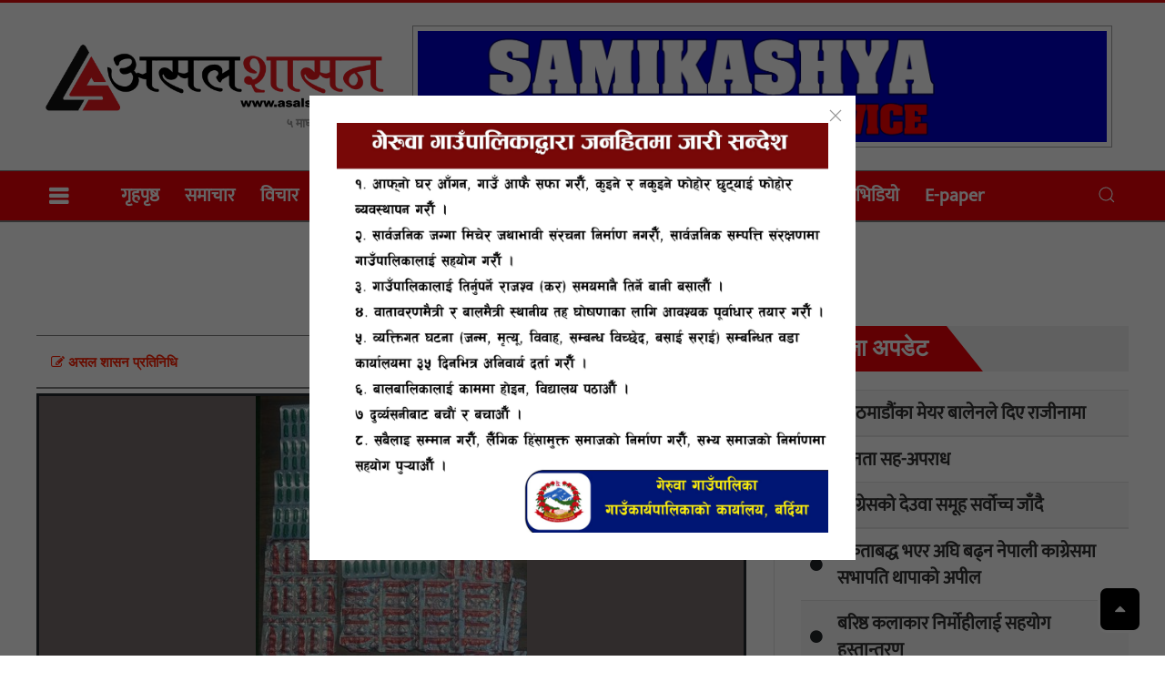

--- FILE ---
content_type: text/html; charset=UTF-8
request_url: https://asalshasan.com/2021/13110/
body_size: 46492
content:
<!DOCTYPE html>
<html lang="en-US" prefix="og: http://ogp.me/ns# fb: http://ogp.me/ns/fb#" class="no-js">
<head><meta http-equiv="Content-Type" content="text/html; charset=utf-8">
<meta name="viewport" content="width=device-width, initial-scale=1.0">
  
<title>asalsashan &raquo; लागु औषध सहित बोगटी पक्राउ</title>
  <meta name="description" content="Nepal&#039;s Leading Online">
<meta name="keywords" content="nepali news, online news, nepal, samachar">
<meta name="category" content="Online News Protal">
  <meta name="google-site-verification" content="SOaWJH2UsnuiCh8Lq6yPn-sXdH8N4AId9s_fv3aVZQk" />
	<script type='text/javascript' src='https://platform-api.sharethis.com/js/sharethis.js#property=5f7ca3078448dd001238d942&product=sop' async='async'></script>
<link href="https://asalshasan.com/wp-content/themes/nabintech/img/fav.png" type="image/png" rel="shortcut icon">
<script async defer src="https://connect.facebook.net/en_US/sdk.js#xfbml=1&version=v3.2"></script>
  <link href="https://fonts.googleapis.com/icon?family=Material+Icons" rel="stylesheet"> 
  <title>लागु औषध सहित बोगटी पक्राउ &#8211; asalsashan</title>
<meta name='robots' content='max-image-preview:large' />
	<style>img:is([sizes="auto" i], [sizes^="auto," i]) { contain-intrinsic-size: 3000px 1500px }</style>
	<link rel='dns-prefetch' href='//cdn.jsdelivr.net' />
<link rel='dns-prefetch' href='//cdnjs.cloudflare.com' />
<link rel="alternate" type="application/rss+xml" title="asalsashan &raquo; Feed" href="https://asalshasan.com/feed/" />
<link rel="alternate" type="application/rss+xml" title="asalsashan &raquo; Comments Feed" href="https://asalshasan.com/comments/feed/" />
<link rel="alternate" type="application/rss+xml" title="asalsashan &raquo; लागु औषध सहित बोगटी पक्राउ Comments Feed" href="https://asalshasan.com/2021/13110/feed/" />
<script type="text/javascript">
/* <![CDATA[ */
window._wpemojiSettings = {"baseUrl":"https:\/\/s.w.org\/images\/core\/emoji\/16.0.1\/72x72\/","ext":".png","svgUrl":"https:\/\/s.w.org\/images\/core\/emoji\/16.0.1\/svg\/","svgExt":".svg","source":{"concatemoji":"https:\/\/asalshasan.com\/wp-includes\/js\/wp-emoji-release.min.js?ver=6.8.3"}};
/*! This file is auto-generated */
!function(s,n){var o,i,e;function c(e){try{var t={supportTests:e,timestamp:(new Date).valueOf()};sessionStorage.setItem(o,JSON.stringify(t))}catch(e){}}function p(e,t,n){e.clearRect(0,0,e.canvas.width,e.canvas.height),e.fillText(t,0,0);var t=new Uint32Array(e.getImageData(0,0,e.canvas.width,e.canvas.height).data),a=(e.clearRect(0,0,e.canvas.width,e.canvas.height),e.fillText(n,0,0),new Uint32Array(e.getImageData(0,0,e.canvas.width,e.canvas.height).data));return t.every(function(e,t){return e===a[t]})}function u(e,t){e.clearRect(0,0,e.canvas.width,e.canvas.height),e.fillText(t,0,0);for(var n=e.getImageData(16,16,1,1),a=0;a<n.data.length;a++)if(0!==n.data[a])return!1;return!0}function f(e,t,n,a){switch(t){case"flag":return n(e,"\ud83c\udff3\ufe0f\u200d\u26a7\ufe0f","\ud83c\udff3\ufe0f\u200b\u26a7\ufe0f")?!1:!n(e,"\ud83c\udde8\ud83c\uddf6","\ud83c\udde8\u200b\ud83c\uddf6")&&!n(e,"\ud83c\udff4\udb40\udc67\udb40\udc62\udb40\udc65\udb40\udc6e\udb40\udc67\udb40\udc7f","\ud83c\udff4\u200b\udb40\udc67\u200b\udb40\udc62\u200b\udb40\udc65\u200b\udb40\udc6e\u200b\udb40\udc67\u200b\udb40\udc7f");case"emoji":return!a(e,"\ud83e\udedf")}return!1}function g(e,t,n,a){var r="undefined"!=typeof WorkerGlobalScope&&self instanceof WorkerGlobalScope?new OffscreenCanvas(300,150):s.createElement("canvas"),o=r.getContext("2d",{willReadFrequently:!0}),i=(o.textBaseline="top",o.font="600 32px Arial",{});return e.forEach(function(e){i[e]=t(o,e,n,a)}),i}function t(e){var t=s.createElement("script");t.src=e,t.defer=!0,s.head.appendChild(t)}"undefined"!=typeof Promise&&(o="wpEmojiSettingsSupports",i=["flag","emoji"],n.supports={everything:!0,everythingExceptFlag:!0},e=new Promise(function(e){s.addEventListener("DOMContentLoaded",e,{once:!0})}),new Promise(function(t){var n=function(){try{var e=JSON.parse(sessionStorage.getItem(o));if("object"==typeof e&&"number"==typeof e.timestamp&&(new Date).valueOf()<e.timestamp+604800&&"object"==typeof e.supportTests)return e.supportTests}catch(e){}return null}();if(!n){if("undefined"!=typeof Worker&&"undefined"!=typeof OffscreenCanvas&&"undefined"!=typeof URL&&URL.createObjectURL&&"undefined"!=typeof Blob)try{var e="postMessage("+g.toString()+"("+[JSON.stringify(i),f.toString(),p.toString(),u.toString()].join(",")+"));",a=new Blob([e],{type:"text/javascript"}),r=new Worker(URL.createObjectURL(a),{name:"wpTestEmojiSupports"});return void(r.onmessage=function(e){c(n=e.data),r.terminate(),t(n)})}catch(e){}c(n=g(i,f,p,u))}t(n)}).then(function(e){for(var t in e)n.supports[t]=e[t],n.supports.everything=n.supports.everything&&n.supports[t],"flag"!==t&&(n.supports.everythingExceptFlag=n.supports.everythingExceptFlag&&n.supports[t]);n.supports.everythingExceptFlag=n.supports.everythingExceptFlag&&!n.supports.flag,n.DOMReady=!1,n.readyCallback=function(){n.DOMReady=!0}}).then(function(){return e}).then(function(){var e;n.supports.everything||(n.readyCallback(),(e=n.source||{}).concatemoji?t(e.concatemoji):e.wpemoji&&e.twemoji&&(t(e.twemoji),t(e.wpemoji)))}))}((window,document),window._wpemojiSettings);
/* ]]> */
</script>
<style id='wp-emoji-styles-inline-css' type='text/css'>

	img.wp-smiley, img.emoji {
		display: inline !important;
		border: none !important;
		box-shadow: none !important;
		height: 1em !important;
		width: 1em !important;
		margin: 0 0.07em !important;
		vertical-align: -0.1em !important;
		background: none !important;
		padding: 0 !important;
	}
</style>
<link rel='stylesheet' id='wp-block-library-css' href='https://asalshasan.com/wp-includes/css/dist/block-library/style.min.css?ver=6.8.3' type='text/css' media='all' />
<style id='classic-theme-styles-inline-css' type='text/css'>
/*! This file is auto-generated */
.wp-block-button__link{color:#fff;background-color:#32373c;border-radius:9999px;box-shadow:none;text-decoration:none;padding:calc(.667em + 2px) calc(1.333em + 2px);font-size:1.125em}.wp-block-file__button{background:#32373c;color:#fff;text-decoration:none}
</style>
<style id='global-styles-inline-css' type='text/css'>
:root{--wp--preset--aspect-ratio--square: 1;--wp--preset--aspect-ratio--4-3: 4/3;--wp--preset--aspect-ratio--3-4: 3/4;--wp--preset--aspect-ratio--3-2: 3/2;--wp--preset--aspect-ratio--2-3: 2/3;--wp--preset--aspect-ratio--16-9: 16/9;--wp--preset--aspect-ratio--9-16: 9/16;--wp--preset--color--black: #000000;--wp--preset--color--cyan-bluish-gray: #abb8c3;--wp--preset--color--white: #ffffff;--wp--preset--color--pale-pink: #f78da7;--wp--preset--color--vivid-red: #cf2e2e;--wp--preset--color--luminous-vivid-orange: #ff6900;--wp--preset--color--luminous-vivid-amber: #fcb900;--wp--preset--color--light-green-cyan: #7bdcb5;--wp--preset--color--vivid-green-cyan: #00d084;--wp--preset--color--pale-cyan-blue: #8ed1fc;--wp--preset--color--vivid-cyan-blue: #0693e3;--wp--preset--color--vivid-purple: #9b51e0;--wp--preset--gradient--vivid-cyan-blue-to-vivid-purple: linear-gradient(135deg,rgba(6,147,227,1) 0%,rgb(155,81,224) 100%);--wp--preset--gradient--light-green-cyan-to-vivid-green-cyan: linear-gradient(135deg,rgb(122,220,180) 0%,rgb(0,208,130) 100%);--wp--preset--gradient--luminous-vivid-amber-to-luminous-vivid-orange: linear-gradient(135deg,rgba(252,185,0,1) 0%,rgba(255,105,0,1) 100%);--wp--preset--gradient--luminous-vivid-orange-to-vivid-red: linear-gradient(135deg,rgba(255,105,0,1) 0%,rgb(207,46,46) 100%);--wp--preset--gradient--very-light-gray-to-cyan-bluish-gray: linear-gradient(135deg,rgb(238,238,238) 0%,rgb(169,184,195) 100%);--wp--preset--gradient--cool-to-warm-spectrum: linear-gradient(135deg,rgb(74,234,220) 0%,rgb(151,120,209) 20%,rgb(207,42,186) 40%,rgb(238,44,130) 60%,rgb(251,105,98) 80%,rgb(254,248,76) 100%);--wp--preset--gradient--blush-light-purple: linear-gradient(135deg,rgb(255,206,236) 0%,rgb(152,150,240) 100%);--wp--preset--gradient--blush-bordeaux: linear-gradient(135deg,rgb(254,205,165) 0%,rgb(254,45,45) 50%,rgb(107,0,62) 100%);--wp--preset--gradient--luminous-dusk: linear-gradient(135deg,rgb(255,203,112) 0%,rgb(199,81,192) 50%,rgb(65,88,208) 100%);--wp--preset--gradient--pale-ocean: linear-gradient(135deg,rgb(255,245,203) 0%,rgb(182,227,212) 50%,rgb(51,167,181) 100%);--wp--preset--gradient--electric-grass: linear-gradient(135deg,rgb(202,248,128) 0%,rgb(113,206,126) 100%);--wp--preset--gradient--midnight: linear-gradient(135deg,rgb(2,3,129) 0%,rgb(40,116,252) 100%);--wp--preset--font-size--small: 13px;--wp--preset--font-size--medium: 20px;--wp--preset--font-size--large: 36px;--wp--preset--font-size--x-large: 42px;--wp--preset--spacing--20: 0.44rem;--wp--preset--spacing--30: 0.67rem;--wp--preset--spacing--40: 1rem;--wp--preset--spacing--50: 1.5rem;--wp--preset--spacing--60: 2.25rem;--wp--preset--spacing--70: 3.38rem;--wp--preset--spacing--80: 5.06rem;--wp--preset--shadow--natural: 6px 6px 9px rgba(0, 0, 0, 0.2);--wp--preset--shadow--deep: 12px 12px 50px rgba(0, 0, 0, 0.4);--wp--preset--shadow--sharp: 6px 6px 0px rgba(0, 0, 0, 0.2);--wp--preset--shadow--outlined: 6px 6px 0px -3px rgba(255, 255, 255, 1), 6px 6px rgba(0, 0, 0, 1);--wp--preset--shadow--crisp: 6px 6px 0px rgba(0, 0, 0, 1);}:where(.is-layout-flex){gap: 0.5em;}:where(.is-layout-grid){gap: 0.5em;}body .is-layout-flex{display: flex;}.is-layout-flex{flex-wrap: wrap;align-items: center;}.is-layout-flex > :is(*, div){margin: 0;}body .is-layout-grid{display: grid;}.is-layout-grid > :is(*, div){margin: 0;}:where(.wp-block-columns.is-layout-flex){gap: 2em;}:where(.wp-block-columns.is-layout-grid){gap: 2em;}:where(.wp-block-post-template.is-layout-flex){gap: 1.25em;}:where(.wp-block-post-template.is-layout-grid){gap: 1.25em;}.has-black-color{color: var(--wp--preset--color--black) !important;}.has-cyan-bluish-gray-color{color: var(--wp--preset--color--cyan-bluish-gray) !important;}.has-white-color{color: var(--wp--preset--color--white) !important;}.has-pale-pink-color{color: var(--wp--preset--color--pale-pink) !important;}.has-vivid-red-color{color: var(--wp--preset--color--vivid-red) !important;}.has-luminous-vivid-orange-color{color: var(--wp--preset--color--luminous-vivid-orange) !important;}.has-luminous-vivid-amber-color{color: var(--wp--preset--color--luminous-vivid-amber) !important;}.has-light-green-cyan-color{color: var(--wp--preset--color--light-green-cyan) !important;}.has-vivid-green-cyan-color{color: var(--wp--preset--color--vivid-green-cyan) !important;}.has-pale-cyan-blue-color{color: var(--wp--preset--color--pale-cyan-blue) !important;}.has-vivid-cyan-blue-color{color: var(--wp--preset--color--vivid-cyan-blue) !important;}.has-vivid-purple-color{color: var(--wp--preset--color--vivid-purple) !important;}.has-black-background-color{background-color: var(--wp--preset--color--black) !important;}.has-cyan-bluish-gray-background-color{background-color: var(--wp--preset--color--cyan-bluish-gray) !important;}.has-white-background-color{background-color: var(--wp--preset--color--white) !important;}.has-pale-pink-background-color{background-color: var(--wp--preset--color--pale-pink) !important;}.has-vivid-red-background-color{background-color: var(--wp--preset--color--vivid-red) !important;}.has-luminous-vivid-orange-background-color{background-color: var(--wp--preset--color--luminous-vivid-orange) !important;}.has-luminous-vivid-amber-background-color{background-color: var(--wp--preset--color--luminous-vivid-amber) !important;}.has-light-green-cyan-background-color{background-color: var(--wp--preset--color--light-green-cyan) !important;}.has-vivid-green-cyan-background-color{background-color: var(--wp--preset--color--vivid-green-cyan) !important;}.has-pale-cyan-blue-background-color{background-color: var(--wp--preset--color--pale-cyan-blue) !important;}.has-vivid-cyan-blue-background-color{background-color: var(--wp--preset--color--vivid-cyan-blue) !important;}.has-vivid-purple-background-color{background-color: var(--wp--preset--color--vivid-purple) !important;}.has-black-border-color{border-color: var(--wp--preset--color--black) !important;}.has-cyan-bluish-gray-border-color{border-color: var(--wp--preset--color--cyan-bluish-gray) !important;}.has-white-border-color{border-color: var(--wp--preset--color--white) !important;}.has-pale-pink-border-color{border-color: var(--wp--preset--color--pale-pink) !important;}.has-vivid-red-border-color{border-color: var(--wp--preset--color--vivid-red) !important;}.has-luminous-vivid-orange-border-color{border-color: var(--wp--preset--color--luminous-vivid-orange) !important;}.has-luminous-vivid-amber-border-color{border-color: var(--wp--preset--color--luminous-vivid-amber) !important;}.has-light-green-cyan-border-color{border-color: var(--wp--preset--color--light-green-cyan) !important;}.has-vivid-green-cyan-border-color{border-color: var(--wp--preset--color--vivid-green-cyan) !important;}.has-pale-cyan-blue-border-color{border-color: var(--wp--preset--color--pale-cyan-blue) !important;}.has-vivid-cyan-blue-border-color{border-color: var(--wp--preset--color--vivid-cyan-blue) !important;}.has-vivid-purple-border-color{border-color: var(--wp--preset--color--vivid-purple) !important;}.has-vivid-cyan-blue-to-vivid-purple-gradient-background{background: var(--wp--preset--gradient--vivid-cyan-blue-to-vivid-purple) !important;}.has-light-green-cyan-to-vivid-green-cyan-gradient-background{background: var(--wp--preset--gradient--light-green-cyan-to-vivid-green-cyan) !important;}.has-luminous-vivid-amber-to-luminous-vivid-orange-gradient-background{background: var(--wp--preset--gradient--luminous-vivid-amber-to-luminous-vivid-orange) !important;}.has-luminous-vivid-orange-to-vivid-red-gradient-background{background: var(--wp--preset--gradient--luminous-vivid-orange-to-vivid-red) !important;}.has-very-light-gray-to-cyan-bluish-gray-gradient-background{background: var(--wp--preset--gradient--very-light-gray-to-cyan-bluish-gray) !important;}.has-cool-to-warm-spectrum-gradient-background{background: var(--wp--preset--gradient--cool-to-warm-spectrum) !important;}.has-blush-light-purple-gradient-background{background: var(--wp--preset--gradient--blush-light-purple) !important;}.has-blush-bordeaux-gradient-background{background: var(--wp--preset--gradient--blush-bordeaux) !important;}.has-luminous-dusk-gradient-background{background: var(--wp--preset--gradient--luminous-dusk) !important;}.has-pale-ocean-gradient-background{background: var(--wp--preset--gradient--pale-ocean) !important;}.has-electric-grass-gradient-background{background: var(--wp--preset--gradient--electric-grass) !important;}.has-midnight-gradient-background{background: var(--wp--preset--gradient--midnight) !important;}.has-small-font-size{font-size: var(--wp--preset--font-size--small) !important;}.has-medium-font-size{font-size: var(--wp--preset--font-size--medium) !important;}.has-large-font-size{font-size: var(--wp--preset--font-size--large) !important;}.has-x-large-font-size{font-size: var(--wp--preset--font-size--x-large) !important;}
:where(.wp-block-post-template.is-layout-flex){gap: 1.25em;}:where(.wp-block-post-template.is-layout-grid){gap: 1.25em;}
:where(.wp-block-columns.is-layout-flex){gap: 2em;}:where(.wp-block-columns.is-layout-grid){gap: 2em;}
:root :where(.wp-block-pullquote){font-size: 1.5em;line-height: 1.6;}
</style>
<link rel='stylesheet' id='bootstrap-css' href='https://asalshasan.com/wp-content/themes/nabintech/css/bootstrap.css?ver=6.8.3' type='text/css' media='all' />
<link rel='stylesheet' id='fnt-awesome-css' href='//cdnjs.cloudflare.com/ajax/libs/font-awesome/4.7.0/css/font-awesome.min.css?ver=6.8.3' type='text/css' media='all' />
<link rel='stylesheet' id='uikit-css' href='https://asalshasan.com/wp-content/themes/nabintech/css/uikit.css?ver=6.8.3' type='text/css' media='all' />
<link rel='stylesheet' id='main-css-css' href='https://asalshasan.com/wp-content/themes/nabintech/css/main.css?ver=6.8.3' type='text/css' media='all' />
<link rel='stylesheet' id='theme-css-css' href='https://asalshasan.com/wp-content/themes/nabintech/style.css?ver=6.8.3' type='text/css' media='all' />
<script type="text/javascript" src="https://asalshasan.com/wp-content/themes/nabintech/js/jquery.min.js?ver=6.8.3" id="jquery-min-js"></script>
<script type="text/javascript" src="https://asalshasan.com/wp-content/themes/nabintech/js/jquery-3.3.1.min.js?ver=6.8.3" id="jquery-3.3.1.min-js"></script>
<script type="text/javascript" src="https://asalshasan.com/wp-content/themes/nabintech/js/bootstrap.js?ver=6.8.3" id="bootstrap-script-js"></script>
<script type="text/javascript" src="https://asalshasan.com/wp-content/themes/nabintech/js/uikit.js?ver=6.8.3" id="uikit-script-js"></script>
<script type="text/javascript" src="https://asalshasan.com/wp-content/themes/nabintech/js/nt.js?ver=6.8.3" id="nt-script-js"></script>
<script type="text/javascript" src="https://cdn.jsdelivr.net/npm/vanilla-lazyload@12.0.0/dist/lazyload.min.js?ver=6.8.3" id="nabintech-js-lazyload-js"></script>
<link rel="https://api.w.org/" href="https://asalshasan.com/wp-json/" /><link rel="alternate" title="JSON" type="application/json" href="https://asalshasan.com/wp-json/wp/v2/posts/13110" /><link rel="EditURI" type="application/rsd+xml" title="RSD" href="https://asalshasan.com/xmlrpc.php?rsd" />
<meta name="generator" content="WordPress 6.8.3" />
<link rel="canonical" href="https://asalshasan.com/2021/13110/" />
<link rel='shortlink' href='https://asalshasan.com/?p=13110' />
<link rel="alternate" title="oEmbed (JSON)" type="application/json+oembed" href="https://asalshasan.com/wp-json/oembed/1.0/embed?url=https%3A%2F%2Fasalshasan.com%2F2021%2F13110%2F" />
<link rel="alternate" title="oEmbed (XML)" type="text/xml+oembed" href="https://asalshasan.com/wp-json/oembed/1.0/embed?url=https%3A%2F%2Fasalshasan.com%2F2021%2F13110%2F&#038;format=xml" />
<meta property="fb:app_id" content=""/><link rel="icon" href="https://asalshasan.com/wp-content/uploads/2020/10/cropped-logoas-32x32.png" sizes="32x32" />
<link rel="icon" href="https://asalshasan.com/wp-content/uploads/2020/10/cropped-logoas-192x192.png" sizes="192x192" />
<link rel="apple-touch-icon" href="https://asalshasan.com/wp-content/uploads/2020/10/cropped-logoas-180x180.png" />
<meta name="msapplication-TileImage" content="https://asalshasan.com/wp-content/uploads/2020/10/cropped-logoas-270x270.png" />

<!-- START - Open Graph and Twitter Card Tags 3.3.7 -->
 <!-- Facebook Open Graph -->
  <meta property="og:locale" content="en_US"/>
  <meta property="og:site_name" content="asalsashan"/>
  <meta property="og:title" content="लागु औषध सहित बोगटी पक्राउ"/>
  <meta property="og:url" content="https://asalshasan.com/2021/13110/"/>
  <meta property="og:type" content="article"/>
  <meta property="og:description" content="नेपालगञ्ज/ठूलो परिणामको लागु औषध सहित एक व्यक्ति पक्राउ परेका छन् ।

ईलाका प्रहरी कार्यालय जमुनाहबाट खटिएको प्रहरी टोलीले चेकजजाँच गर्ने क्रममा कैलाली लम्कि चुवा नगरपालिका ४ बस्ने २४ बर्षिय कर्ण बोगटीलाई पक्राउ गरेको हो ।

प्रहरीका अनुसार, भारतबाट लागु औषध सहित नेपालगञ्ज फर्किन लागेका बोगटीलाई म"/>
  <meta property="og:image" content="https://asalshasan.com/wp-content/uploads/2021/12/269810965_465260868296665_8379576026585669155_n.jpg"/>
  <meta property="og:image:url" content="https://asalshasan.com/wp-content/uploads/2021/12/269810965_465260868296665_8379576026585669155_n.jpg"/>
  <meta property="og:image:secure_url" content="https://asalshasan.com/wp-content/uploads/2021/12/269810965_465260868296665_8379576026585669155_n.jpg"/>
  <meta property="article:published_time" content="&#2407;&#2408; पुष &#2408;&#2406;&#2413;&#2414;, सोमबार"/>
  <meta property="article:modified_time" content="2021-12-27T16:48:46+05:45" />
  <meta property="og:updated_time" content="2021-12-27T16:48:46+05:45" />
  <meta property="article:section" content="Breaking News"/>
  <meta property="article:section" content="Uncategorized"/>
  <meta property="article:section" content="मुख्य खबर"/>
  <meta property="article:section" content="समाचार"/>
 <!-- Google+ / Schema.org -->
  <meta itemprop="name" content="लागु औषध सहित बोगटी पक्राउ"/>
  <meta itemprop="headline" content="लागु औषध सहित बोगटी पक्राउ"/>
  <meta itemprop="description" content="नेपालगञ्ज/ठूलो परिणामको लागु औषध सहित एक व्यक्ति पक्राउ परेका छन् ।

ईलाका प्रहरी कार्यालय जमुनाहबाट खटिएको प्रहरी टोलीले चेकजजाँच गर्ने क्रममा कैलाली लम्कि चुवा नगरपालिका ४ बस्ने २४ बर्षिय कर्ण बोगटीलाई पक्राउ गरेको हो ।

प्रहरीका अनुसार, भारतबाट लागु औषध सहित नेपालगञ्ज फर्किन लागेका बोगटीलाई म"/>
  <meta itemprop="image" content="https://asalshasan.com/wp-content/uploads/2021/12/269810965_465260868296665_8379576026585669155_n.jpg"/>
  <meta itemprop="datePublished" content="&#2407;&#2"/>
  <meta itemprop="dateModified" content="2021-12-27T16:48:46+05:45" />
  <meta itemprop="author" content="Asalsashan .com"/>
  <!--<meta itemprop="publisher" content="asalsashan"/>--> <!-- To solve: The attribute publisher.itemtype has an invalid value -->
 <!-- Twitter Cards -->
  <meta name="twitter:title" content="लागु औषध सहित बोगटी पक्राउ"/>
  <meta name="twitter:url" content="https://asalshasan.com/2021/13110/"/>
  <meta name="twitter:description" content="नेपालगञ्ज/ठूलो परिणामको लागु औषध सहित एक व्यक्ति पक्राउ परेका छन् ।

ईलाका प्रहरी कार्यालय जमुनाहबाट खटिएको प्रहरी टोलीले चेकजजाँच गर्ने क्रममा कैलाली लम्कि चुवा नगरपालिका ४ बस्ने २४ बर्षिय कर्ण बोगटीलाई पक्राउ गरेको हो ।

प्रहरीका अनुसार, भारतबाट लागु औषध सहित नेपालगञ्ज फर्किन लागेका बोगटीलाई म"/>
  <meta name="twitter:image" content="https://asalshasan.com/wp-content/uploads/2021/12/269810965_465260868296665_8379576026585669155_n.jpg"/>
  <meta name="twitter:card" content="summary_large_image"/>
 <!-- SEO -->
 <!-- Misc. tags -->
 <!-- is_singular -->
<!-- END - Open Graph and Twitter Card Tags 3.3.7 -->
	
  </head>
<div> 
                            <div id="road-block-ads" class="uk-flex-top" uk-modal style="z-index: 99999999;">
    <div class="uk-modal-dialog uk-modal-body uk-margin-auto-vertical">
      <button class="uk-modal-close-default" type="button" uk-close></button>
     <div class="ads-1"><a href=""><img src="https://asalshasan.com/wp-content/uploads/2025/10/geruwa-1-scaled-1.jpg" /></a></div>
        
    </div>
</div> 
                              
      
    <script>var modal = UIkit.modal("#road-block-ads");

setTimeout(function(){
  modal.show();
}, 1);
  setTimeout(function(){
		 modal.hide()
	},22500);
</script>
 
  <body>
	<div class="nt-main-logo uk-padding-small" style="border-top: 3px #e60c0c solid;">
  <div class="uk-container">
  <div class="advertise-border no-margin">
                         
  </div></div>
  
  <div class="uk-container">
            <div class="uk-grid-small uk-grid" style="align-items: center;">
				<div class="uk-width-1-3@m p-2">
          <div class="uk-text-center">
    						<a href="https://asalshasan.com/" class="custom-logo-link" rel="home"><img width="1200" height="252" src="https://asalshasan.com/wp-content/uploads/2020/10/logo-copy.png" class="custom-logo" alt="asalsashan" decoding="async" fetchpriority="high" srcset="https://asalshasan.com/wp-content/uploads/2020/10/logo-copy.png 1200w, https://asalshasan.com/wp-content/uploads/2020/10/logo-copy-300x63.png 300w, https://asalshasan.com/wp-content/uploads/2020/10/logo-copy-1024x215.png 1024w, https://asalshasan.com/wp-content/uploads/2020/10/logo-copy-768x161.png 768w" sizes="(max-width: 1200px) 100vw, 1200px" /></a>    					</div>
		<div class="uk-text-bold uk-text-meta uk-text-right">&#2411; माघ &#2408;&#2406;&#2414;&#2408;, आईतवार</div>
				</div>
					<div class="uk-width-2-3@m"> 
                       <div class="advertise-border no-margin">
             <div class="no-gutter"> 
                            <div class="advertise">
		<div class="ads-1"><a href=""><img src="https://asalshasan.com/wp-content/uploads/2025/08/Samikshya-Vehicle-Hire-Services.gif" /></a></div>		 </div></div>
                              
	</div>   
             </div> </div>
   
	</div></div>
 <div class="main-nav nt-border" style=" background:#f00008">
<div class="uk-container">
<div class="nt-main-nav" id="mynt-main-nav">
   <div class="nav-overlay uk-navbar-left">
     <a class="fa fa-bars" style="font-size: 24px;" aria-hidden="true" uk-toggle="target: #offcanvas-push"></a>
	   <ul class="m-0 uk-visible@m">
		<a href="https://asalshasan.com">गृहपृष्ठ</a>
      <a href="/category/samachar/">समाचार</a>
       <a href="/category/bichar/">विचार</a>
       <a href="/category/interview/">अन्तर्वार्ता</a>
       <a href="/category/maila-ja-dekha/">मैले जे देखें</a>
       <a href="/category/sahitya/">साहित्य</a>
       <a href="/category/khelkud/">खेलकुद</a>
       <a href="/category/market">बजार</a>
		   <a href="/category/paryatan/">पर्यटन</a>
       <a href="/category/prakha-prasanga/">प्रेरक प्रसँग</a> 
       <a href="/category/video/">भिडियाे</a>
       <a style="background: #f00008;" href="/epaper/">E-paper</a>
	   </ul>
	  
	   
            </div>
 <div class="nav-overlay uk-navbar-right" style="float: right; margin: -50px 0px;">
        <a class="uk-navbar-toggle" href="#" uk-search-icon></a>
            <div class="uk-navbar-dropdown" uk-drop="mode: click; cls-drop: uk-navbar-dropdown; boundary: !nav">

                <div class="uk-grid-small uk-flex-middle" uk-grid  style="margin: 0;border: 1px #001185 solid;">
                    <div class="uk-width-expand">
            <form class="uk-search uk-search-navbar uk-width-1-1"  role="search" id="searchform" action="https://asalshasan.com/" method="get">
                 <input type="text" name ="s" class="uk-search-input" placeholder="search...">
                             <input type="hidden" name="post_type" value="post" />
            </form>
           </div>
        <div class="uk-width-auto">
                        <a class="uk-navbar-dropdown-close" href="#" uk-close style="background: #b11016;"></a>
                    </div>
    </div>
  </div>

</div><script>
function myFunction() {
  var x = document.getElementById("mynt-main-nav");
  if (x.className === "nt-main-nav") {
    x.className += " responsive";
  } else {
    x.className = "nt-main-nav";
  }
}
</script>
</div></div></div>

<div id="offcanvas-push" uk-offcanvas="mode: push; overlay: true" style="background:#0067ba63;z-index: 999999;">
    <div class="uk-offcanvas-bar p-0" style="background:#f00008">

        <button class="uk-offcanvas-close" type="button" uk-close style="color: black;"></button>
<div class="uk-card-body p-3" style="background: white;">
<a href="https://asalshasan.com/" class="custom-logo-link" rel="home"><img width="1200" height="252" src="https://asalshasan.com/wp-content/uploads/2020/10/logo-copy.png" class="custom-logo" alt="asalsashan" decoding="async" srcset="https://asalshasan.com/wp-content/uploads/2020/10/logo-copy.png 1200w, https://asalshasan.com/wp-content/uploads/2020/10/logo-copy-300x63.png 300w, https://asalshasan.com/wp-content/uploads/2020/10/logo-copy-1024x215.png 1024w, https://asalshasan.com/wp-content/uploads/2020/10/logo-copy-768x161.png 768w" sizes="(max-width: 1200px) 100vw, 1200px" /></a>    		
	<div class="uk-text-center p-3">
<a href="https://www.facebook.com/profile.php?id=61550684481197" class="mr-3 uk-link-text" target="_blank"><i class="fa fa-facebook nt-fa-facebook" aria-hidden="true"></i></a>
<a href="https://twitter.com/" class="mr-3 uk-link-text" target="_blank"><i class="fa fa-twitter nt-fa-twitter" aria-hidden="true"></i></a>
<a href="https://www.youtube.com/" class="mr-3 uk-link-text" target="_blank"><i class="fa fa-youtube nt-fa-youtube" aria-hidden="true"></i></a>
</div>
		</div>
	
     <div class="uk-card-body" style=" background:#010101">
   <div class="side-nav-ns"> <a href="https://asalshasan.com">गृहपृष्ठ</a></div>
  		<div class="side-nav-ns"><a href="/category/samachar/">समाचार</a></div>
			<div class="side-nav-ns"><a href="/category/bichar/">विचार</a></div>
       <div class="side-nav-ns"><a href="/category/interview/">अन्तर्वार्ता</a></div>
      <div class="side-nav-ns"><a href="/category/maila-ja-dekha/">मैले जे देखें</a></div>
      <div class="side-nav-ns"><a href="/category/sahitya/">साहित्य</a></div>
	    <div class="side-nav-ns"><a href="/category/khelkud/">खेलकुद</a></div>
       <div class="side-nav-ns"><a href="/category/market">बजार</a></div> 
       <div class="side-nav-ns"><a href="/category/paryatan/">पर्यटन</a></div> 
       <div class="side-nav-ns"><a href="/category/prakha-prasanga/">प्रेरक प्रसँग</a></div>        
       <div class="side-nav-ns"><a href="/category/video/">भिडियाे</a></div> 
       <div class="side-nav-ns"><a href="/epaper/">E-paper</a></div>
     </div>
		   </div>
</div><div class="uk-container">
	
  <div> <div class="newspost-title p-3">लागु औषध सहित बोगटी पक्राउ</div>
    <div class="newspost-subtitle" style="text-align: center;">
            		  		  </div> </div>
  <div class="uk-container"><div class="advertise-border no-margin">
                         
  </div></div>
   
  <div class="uk-grid-medium uk-grid-divider uk-grid">
    <div class="uk-width-2-3@m mb-3 uk-first-column">
      <div class="position-sticky uk-margin-top" style="top: 0;">    
		  <div class="p-2" style="border-top: 1px gray solid; border-bottom: 2px gray solid;"><div class="uk-grid-medium uk-flex-middle uk-grid" uk-grid="" >
                            <div class="uk-width-auto ">
                                       <div class="nt-author"><p class="author-name m-2"><i class="fa fa-pencil-square-o" aria-hidden="true"></i> असल शासन प्रतिनिधि</p></div> </div>
                            <div class="uk-width-expand">
                           <div class="sharethis-inline-share-buttons"></div>
                            </div>
                        </div></div>
		  
          <div class="feature-img"><a href="https://asalshasan.com/2021/13110/"><img width="320" height="402" src="https://asalshasan.com/wp-content/uploads/2021/12/269810965_465260868296665_8379576026585669155_n.jpg" class="img-responsive wp-post-image" alt="" decoding="async" srcset="https://asalshasan.com/wp-content/uploads/2021/12/269810965_465260868296665_8379576026585669155_n.jpg 320w, https://asalshasan.com/wp-content/uploads/2021/12/269810965_465260868296665_8379576026585669155_n-239x300.jpg 239w" sizes="(max-width: 320px) 100vw, 320px" /></a></div>
       
      <div class="advertise-border no-margin">
                         
  </div>
   
        
     <div class="newspost-content">
       <p><p><strong>नेपालगञ्ज/</strong>ठूलो परिणामको लागु औषध सहित एक व्यक्ति पक्राउ परेका छन् ।</p>
<p>ईलाका प्रहरी कार्यालय जमुनाहबाट खटिएको प्रहरी टोलीले चेकजजाँच गर्ने क्रममा कैलाली लम्कि चुवा नगरपालिका ४ बस्ने २४ बर्षिय कर्ण बोगटीलाई पक्राउ गरेको हो ।</p>        <div class="advertise-border no-margin">
                            <div class="no-gutter">
                    <div class="advertise">
                        <div class="ads-1">
                            <a href="">
                                <img decoding="async" src="https://asalshasan.com/wp-content/uploads/2021/02/Bageshwory-Kan-Shayar-kendra1.gif" />
                            </a>
                        </div>
                    </div>
                </div>
                        </div>
        <p>
<p>प्रहरीका अनुसार, भारतबाट लागु औषध सहित नेपालगञ्ज फर्किन लागेका बोगटीलाई मध्यान्ह नेपालगञ्ज जमुनाह नजिकबाट पक्राउ गरिएको हो । प्रहरीले उनको साथमा रहेको २१५ पिस फेनिरामाइल एभिल, १० पिस नाईट्रोभेट, २१० पिस ट्रामाडोल बरामद गरेको छ ।</p>
<p>&nbsp;</p>
</p>
       <iframe src="https://www.facebook.com/plugins/like.php?href=https%3A%2F%2Fwww.facebook.com%2Fasalshasan081%2F&width=450&layout=standard&action=like&size=small&share=true&height=35&appId=1057931064372667" width="450" height="35" style="border:none;overflow:hidden;height: 35px;" scrolling="no" frameborder="0" allowTransparency="true" allow="encrypted-media"></iframe>
         <li class="nt-date"><i class="fa fa-calendar-check-o" aria-hidden="true"></i> &#2407;&#2408; पुष &#2408;&#2406;&#2413;&#2414;, सोमबार प्रकाशित </li>
      </div>
        <div class="advertise-border no-margin">
             <div class="no-gutter"> 
                            <div class="advertise">
		<div class="ads-1"><a href=""><img src="https://asalshasan.com/wp-content/uploads/2025/12/WhatsApp-Image-2025-12-01-at-11.08.14-AM.jpeg" /></a></div>		 </div></div>
                  <div class="no-gutter"> 
                            <div class="advertise">
		<div class="ads-1"><a href=""><img src="https://asalshasan.com/wp-content/uploads/2025/07/WhatsApp-Image-2025-07-29-at-21.01.29.jpeg" /></a></div>		 </div></div>
                              
  </div>
        <hr class="">
		<div class="uk-text-center"><div class="nt-cmnt-head"><a>यो खबर पढेर तपाईलाई कस्तो महसुस भयो ?</a><br>  <div class="sharethis-inline-reaction-buttons"></div>
			</div></div>
       <div style="background: #e8e8e89e;"><div class="nt-cmnt-head"><a><i class="fa fa-comments"></i> तपाईको प्रतिक्रिया दिनुहोस्</a></div> 
				   <div id="wpdevar_comment_1" style="width:100%;text-align:left;">
		<span style="padding: 10px;font-size:15px;font-family:Arial,Helvetica Neue,Helvetica,sans-serif;color:#000000;"></span>
		<div class="fb-comments" data-href="https://asalshasan.com/2021/13110/" data-order-by="social" data-numposts="5" data-width="100%" style="display:block;"></div></div><style>#wpdevar_comment_1 span,#wpdevar_comment_1 iframe{width:100% !important;} #wpdevar_comment_1 iframe{max-height: 100% !important;}</style></div>
      
		 
     <div class="widget_media_image" style="margin: 10px 0;"><a href="http://www.nabinsharma.com.np" target="_blank"><img  src="https://asalshasan.com/wp-content/themes/nabintech/img/nabintech.jpg" alt="Nabintech" style="max-width: 100%; height: auto;"></a></div>
    </div></div>
    
     <div class="uk-width-1-3@m"><div class="position-sticky" style="top: 0;">
		<div class="uk-container">
			<div>
				<div class="nt-title-block4"><span>ताजा अपडेट</span></div>
				<ul class="uk-list  uk-list-striped uk-list-divider">      <li class="uk-flex uk-flex-middle"><i class="fa fa-circle" aria-hidden="true"></i> <h4 class="uk-text-bold my-0 ml-3"><a href="https://asalshasan.com/2026/29375/" title="काठमाडौंका मेयर बालेनले दिए राजीनामा" rel="bookmark">काठमाडौंका मेयर बालेनले दिए राजीनामा</a></h4></li>  
          <li class="uk-flex uk-flex-middle"><i class="fa fa-circle" aria-hidden="true"></i> <h4 class="uk-text-bold my-0 ml-3"><a href="https://asalshasan.com/2026/29372/" title="मौनता सह-अपराध" rel="bookmark">मौनता सह-अपराध</a></h4></li>  
          <li class="uk-flex uk-flex-middle"><i class="fa fa-circle" aria-hidden="true"></i> <h4 class="uk-text-bold my-0 ml-3"><a href="https://asalshasan.com/2026/29369/" title="कांग्रेसको देउवा समूह सर्वोच्च जाँदै" rel="bookmark">कांग्रेसको देउवा समूह सर्वोच्च जाँदै</a></h4></li>  
          <li class="uk-flex uk-flex-middle"><i class="fa fa-circle" aria-hidden="true"></i> <h4 class="uk-text-bold my-0 ml-3"><a href="https://asalshasan.com/2026/29366/" title="एकताबद्ध भएर अघि बढ्न नेपाली काग्रेसमा सभापति थापाको अपील" rel="bookmark">एकताबद्ध भएर अघि बढ्न नेपाली काग्रेसमा सभापति थापाको अपील</a></h4></li>  
          <li class="uk-flex uk-flex-middle"><i class="fa fa-circle" aria-hidden="true"></i> <h4 class="uk-text-bold my-0 ml-3"><a href="https://asalshasan.com/2026/29358/" title="बरिष्ठ कलाकार निर्माेहीलाई सहयोग हस्तान्तरण" rel="bookmark">बरिष्ठ कलाकार निर्माेहीलाई सहयोग हस्तान्तरण</a></h4></li>  
          <li class="uk-flex uk-flex-middle"><i class="fa fa-circle" aria-hidden="true"></i> <h4 class="uk-text-bold my-0 ml-3"><a href="https://asalshasan.com/2026/29355/" title="लैंगिक समानता, अपाङ्गता तथा सामाजिक समावेशिकरण विषयक रिफ्लेक्सन कार्यशाला गोष्ठी सम्पन्न" rel="bookmark">लैंगिक समानता, अपाङ्गता तथा सामाजिक समावेशिकरण विषयक रिफ्लेक्सन कार्यशाला गोष्ठी सम्पन्न</a></h4></li>  
          <li class="uk-flex uk-flex-middle"><i class="fa fa-circle" aria-hidden="true"></i> <h4 class="uk-text-bold my-0 ml-3"><a href="https://asalshasan.com/2026/29352/" title="६ प्रश्नमा रमा खड्का" rel="bookmark">६ प्रश्नमा रमा खड्का</a></h4></li>  
     </ul>
			</div>
      <div class="advertise-border no-margin">
             <div class="no-gutter"> 
                            <div class="advertise">
		<div class="ads-4"><a href=""><img src="https://asalshasan.com/wp-content/uploads/2025/07/Aktiyar-.jpg" /></a></div>		 </div></div>
                  <div class="no-gutter"> 
                            <div class="advertise">
		<div class="ads-4"><a href=""><img src="https://asalshasan.com/wp-content/uploads/2021/12/Pardesh-Sushasan-Kendra.jpg" /></a></div>		 </div></div>
                  <div class="no-gutter"> 
                            <div class="advertise">
		<div class="ads-4"><a href=""><img src="https://asalshasan.com/wp-content/uploads/2021/12/narainapur.jpg" /></a></div>		 </div></div>
                              
  </div>
			
	  </div> </div>
		 </div>
     
 
  </div></div>
<footer>
<div  class="p-2">
<div class="uk-container">
	<div class="uk-grid-medium uk-grid">
		<div class="uk-width-1-3@m  p-4">
		<h3 class="uk-text-bold uk-text-center m-0"><p>हाम्रो टिम </p> </h3> <hr class="uk-margin-small">
			<p><strong>सम्पादक/प्रकाशक :</strong> नमस्कार शाह<br>
					<strong>प्रबन्ध निर्देशक :</strong> मन भण्डारी<br>
			</p>
     <div class="uk-margin-small uk-text-center  ">
    <div class="uk-button-group">
       <button class="uk-button uk-button-danger uk-border-rounded"><a target="_blank" href="https://asalshasan.com/our-team/" style="">VIEW ALL</a></button>
    </div>
</div>
		</div>
		<div class="uk-width-1-3@m  p-4"><h3 class="uk-text-bold uk-text-center m-0"><p>सम्पर्क</p> </h3> <hr class="uk-margin-small">
			<p><strong> असल शासन मिडिया प्रा.लि. </strong><br>
        <strong>सूचना बिभाग द. नं. :</strong> १३१९/२०७५-०७६<br>
			   <strong>ठेगाना : नेपालगन्ज-१०, भृकुटीनगर, बाँके</strong><br>
				<strong>फोन : ०८१–५३३१५४, ०८१–५३५५३८</strong><br>
				<strong>ईमेल : asalshasanmedia00@gmail.com</strong><br>
			</p></div>
		<div class="uk-width-1-3@m  p-4">
		<iframe src="https://www.facebook.com/plugins/page.php?href=https%3A%2F%2Fwww.facebook.com%2Fprofile.php%3Fid%3D61550684481197&tabs&width=340&height=130&small_header=false&adapt_container_width=true&hide_cover=false&show_facepile=true&appId=350366312728819" width="340" height="130" style="border:none;overflow:hidden" scrolling="no" frameborder="0" allowfullscreen="true" allow="autoplay; clipboard-write; encrypted-media; picture-in-picture; web-share"></iframe>
		</div>
	</div>
	
</div>	</div>
	
 <div class="p-3" style="background: #000000;">
	<div class="uk-container">
 <div class="uk-text-center">
       <strong style="font-size: 14px;font-weight: 700;"><p>
		 Copyright © २०२०, All right reserved to <a style=" color:#ffc728;">asalsashan</a>, सर्वाधिकार सुरक्षित. ।
       Site By : <a style="color:#ffc728;" target="_blank" href="http://www.nepsyscode.com">Nepsyscode</a>.  </p></strong>
</div>  
  </div></div>
	<a id="back-to-top" href="#" class="btn btn-lg back-to-top" role="button"><i class="fa fa-caret-up"></i></a>
</footer>

<script type="speculationrules">
{"prefetch":[{"source":"document","where":{"and":[{"href_matches":"\/*"},{"not":{"href_matches":["\/wp-*.php","\/wp-admin\/*","\/wp-content\/uploads\/*","\/wp-content\/*","\/wp-content\/plugins\/*","\/wp-content\/themes\/nabintech\/*","\/*\\?(.+)"]}},{"not":{"selector_matches":"a[rel~=\"nofollow\"]"}},{"not":{"selector_matches":".no-prefetch, .no-prefetch a"}}]},"eagerness":"conservative"}]}
</script>
		<div id="fb-root"></div>
		<script async defer crossorigin="anonymous" src="https://connect.facebook.net/en_US/sdk.js#xfbml=1&version=v21.0&appId=&autoLogAppEvents=1"></script><link rel='stylesheet' id='dashicons-css' href='https://asalshasan.com/wp-includes/css/dashicons.min.css?ver=6.8.3' type='text/css' media='all' />
<link rel='stylesheet' id='thickbox-css' href='https://asalshasan.com/wp-includes/js/thickbox/thickbox.css?ver=6.8.3' type='text/css' media='all' />
<script type="text/javascript" src="https://asalshasan.com/wp-includes/js/jquery/jquery.min.js?ver=3.7.1" id="jquery-core-js"></script>
<script type="text/javascript" src="https://asalshasan.com/wp-includes/js/jquery/jquery-migrate.min.js?ver=3.4.1" id="jquery-migrate-js"></script>
<script type="text/javascript" id="thickbox-js-extra">
/* <![CDATA[ */
var thickboxL10n = {"next":"Next >","prev":"< Prev","image":"Image","of":"of","close":"Close","noiframes":"This feature requires inline frames. You have iframes disabled or your browser does not support them.","loadingAnimation":"https:\/\/asalshasan.com\/wp-includes\/js\/thickbox\/loadingAnimation.gif"};
/* ]]> */
</script>
<script type="text/javascript" src="https://asalshasan.com/wp-includes/js/thickbox/thickbox.js?ver=3.1-20121105" id="thickbox-js"></script>
</body></html>

--- FILE ---
content_type: text/css
request_url: https://asalshasan.com/wp-content/themes/nabintech/style.css?ver=6.8.3
body_size: 1877
content:
/*
Theme Name: Nabintech News
Theme URI: http://nabinsharma.com.np
Author: nabin sharma
Author URI: https://nabinsharma.com.np
version: 3.3.0
Description:
License: GNU General Public License v2 or later
License URI: LICENSE
Text Domain: ntech
Tags: one-column, two-columns, right-sidebar, accessibility-ready, custom-background, custom-colors, custom-header, custom-menu, editor-style, featured-images, flexible-header, microformats, post-formats, rtl-language-support, sticky-post, threaded-comments, translation-ready, blog
This theme, like WordPress, is licensed under the GPL.
Use it to make something cool, have fun, and share what you've learned with others.

*/
.uk-subnav{background:#0075aa; margin: 0;}
.uk-subnav-pill>*>:first-child{font-size:24px;font-weight: bold;color: #fff;}
.uk-subnav-pill>.uk-active>a {background-color:#bd1e2c;color: #fff;}
.side-nav-ns {font-size: 20px;margin-left: 10px;padding: 5px 0;border-bottom: 1px gray solid;}
.side-nav-ns a {color:white;}
.side-nav-ns a:hover{color:#ffeb00;}
.uk-navbar-dropdown {top: 40px !important;padding: 8px;width: 250px;}
.back-to-top {position: fixed;bottom: 25px;right: 25px;background:#000000;color: white !important;border-radius: 10px;border: 3px white solid;}
.back-to-top:hover{background: #d30606;}
.banner{padding: 10px 0;}
.banner p{margin: 0;}
.banner h2{margin: 10px 0;font-weight: bold;}
.banner h3{margin: 5px;font-weight: bold;font-size: 22px;line-height: 1.2;}
.banner img{width:100%}
.banner-big img{height: 460px;object-fit: cover; }
.banner-small img{height: 210px;object-fit: cover; }
.banner-body {background:white;margin-top: -50px;position: relative;border-radius: 15px;}
@media only screen and (max-width:600px) {.banner-big img{height: 240px; }.banner-small img{height: 240px; }}
.nt-border{ border-top: 1px gray solid; border-bottom: 2px gray solid;}
.nt-bg-white{background:white;}